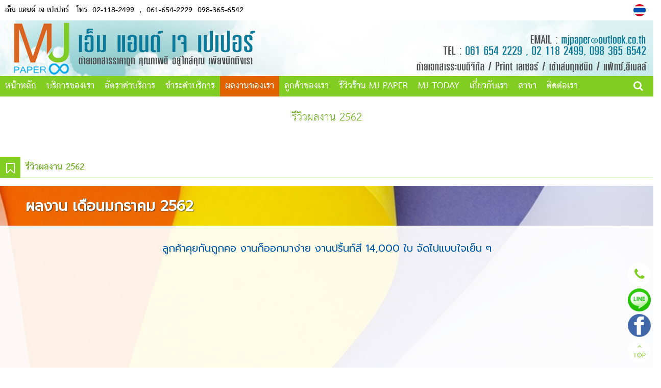

--- FILE ---
content_type: text/html
request_url: http://www.xn--12cai4eco8dfea9e8a2dcecb1k8ezgra.com/%E0%B8%A3%E0%B8%B5%E0%B8%A7%E0%B8%B4%E0%B8%A7%E0%B8%9C%E0%B8%A5%E0%B8%87%E0%B8%B2%E0%B8%99+2562+12290.html
body_size: 6812
content:
<!DOCTYPE html><html lang="th"><head><meta http-equiv="Content-Type" content="text/html; charset=utf-8" />
<meta name="viewport" content="width=device-width, initial-scale=1.0, maximum-scale=1.0, user-scalable=no" />
<title>รีวิวผลงาน 2562</title>
<meta name="TITLE" content="รีวิวผลงาน 2562">
<meta name="AUTHOR" content="เอ็ม แอนด์ เจ เปเปอร์">
<meta name="OWNER" content="เอ็ม แอนด์ เจ เปเปอร์">
<meta name="SUBJECT" content="รีวิวผลงาน 2562">
<meta name="RATING" content="GENERAL">
<meta name="DESCRIPTION" content="รีวิวผลงาน 2562">
<meta name="ABSTRACT" content="รีวิวผลงาน 2562">
<meta name="KEYWORDS" content="รีวิวผลงาน 2562">
<meta name="REVISIT-AFTER" content="1 DAYS">
<meta name="ROBOTS" content="ALL">
<meta name="LANGUAGE" content="TH">
<link href="https://quinl.quinlcdn.com/v3_template_verified/freedom/css/vendor/bootstrap.min.css" rel="stylesheet" media="screen"><link href="https://quinl.quinlcdn.com/v3_template_verified/freedom/css/style.css?t=1725007418" class="css-style" rel="stylesheet" media="screen"><link href="https://quinl.quinlcdn.com/v3_template_verified/freedom/css/style2.css?t=1725007418" class="css-style2" rel="stylesheet" media="screen"><link href="https://quinl.quinlcdn.com/v3_template_verified/freedom/css/flexslider.css?t=1725007418" rel="stylesheet" media="screen"><link href="https://quinl.quinlcdn.com/v3_template_verified/freedom/css/jquery.fancybox.css" rel="stylesheet" media="screen"><link href="http://www.ร้านถ่ายเอกสารราคาถูก.com/_imp_fonts.css" rel="stylesheet" media="screen"><link href="http://www.ร้านถ่ายเอกสารราคาถูก.com/style.css" rel="stylesheet" media="screen"><script src="https://quinl.quinlcdn.com/v3_template_verified/freedom/js/libs/jquery-2.1.3.min.js"></script><script src="https://quinl.quinlcdn.com/v3_template_verified/freedom/js/jquery.fancybox.js"></script><link rel="shortcut icon" href="https://www.quinl.com/img/favicon.ico" /></head><body class="white-bg bg10"><div class="fake-scrollbar"></div>
<div class="offcanvas-nav"> 
  <div class="nav-head" style="padding-bottom:0;">
    <div class="top-bar">
      <div class="nav-toggle" data-offcanvas="close"><i class="fa fa-close" style="color:#ffffff;position:  absolute;right:  0px;margin-top: 5px;font-size: 20px;">Close</i></div>
      <form class="search-box qshopsearch open" data-id="1" onsubmit="return searchProducts(1)">
        <span class="search-toggle fa fa-search"></span>
        <input type="text" id="search-field">
        <button type="submit" class="search-btn"><i class="search-icon"></i></button>
      </form>
    </div>
  </div>
  <div class="nav-body">
    <div class="overflow">
      <div class="inner">
        <div class="navzone2">
        <nav class="nav-link">
          <div class="scroll-nav" style="padding-left:15px;">
            <ul class="pages insertmenu"></ul>
          </div>
        </nav> 
        </div>       
      </div>
    </div>
  </div>
</div><div class="content-wrap "><div class="main-header-topbar veribg-content"><div class="topbar topbar-bg"><div class="container"><div class="topcompanyname fontbold ">เอ็ม แอนด์ เจ เปเปอร์</div>
			<div class="topphone bv3 fonttext"><span class="text">โทร</span> <span class="phone"><a href="tel:02-118-2499">02-118-2499</a></span><span>, </span><span class="mobile"><a href="tel:061-654-2229">061-654-2229</a><a href="tel: 098-365-6542"> 098-365-6542</a></span></div><div class="lang-bar"><ul><li><a href="http://www.ร้านถ่ายเอกสารราคาถูก.com/รีวิวผลงาน+2562+12290.html" title="ภาษาไทย" class="active"><img alt="th" src="https://www.quinl.com/img/th.png"></a></li></ul><div style="clear:both"></div></div><div style="clear:both"></div></div></div></div><div class="container "><div class="row veribg-content main-header-image"><img src="https://quinl.quinlcdn.com/v3_template_verified/freedom/img/pre2loading.gif" data-echo="https://quinl.quinlcdn.com/uploadHeader/2110/1635146012_4410.jpg" class="quinlheader-display" ></div></div><div class="veribg-content main-header-menu"><header class="navbar navbar-sticky">
  <div class="container">
    <div class="navcompanyname menucolor" onclick="rightBar(0)" data-offcanvas="open">
      <i class="fa fa-reorder menucolor">MENU</i>
      <span>เอ็ม แอนด์ เจ เปเปอร์</span>
    </div><ul class="menu input-menuss"><li class="main" data-id="11"><a href="http://www.ร้านถ่ายเอกสารราคาถูก.com"  title="หน้าหลัก"  class="menu-level-0 fontbold ">หน้าหลัก</a></li><li class="main" data-id="21"><a href="http://www.ร้านถ่ายเอกสารราคาถูก.com/บริการของเรา.html"  title="บริการของเรา"  class="menu-level-0 fontbold ">บริการของเรา</a></li><li class="main">
					<a href="http://www.ร้านถ่ายเอกสารราคาถูก.com/อัตราค่าบริการ+3716.html" title="อัตราค่าบริการ" class="menu-level-0 fontbold ">อัตราค่าบริการ</a></li><li class="main">
					<a href="http://www.ร้านถ่ายเอกสารราคาถูก.com/ชำระค่าบริการ+3750.html" title="ชำระค่าบริการ" class="menu-level-0 fontbold ">ชำระค่าบริการ</a></li><li class="main">
					<a href="http://www.ร้านถ่ายเอกสารราคาถูก.com/ผลงานของเรา+10235.html" title="ผลงานของเรา" class="menu-level-0 fontbold ">ผลงานของเรา</a><ul class="submenu"><li class="">
								<a href="http://www.ร้านถ่ายเอกสารราคาถูก.com/รีวิวผลงาน+2567+13947.html" title="รีวิวผลงาน 2567" >รีวิวผลงาน 2567</a></li><li class="">
								<a href="http://www.ร้านถ่ายเอกสารราคาถูก.com/รีวิวผลงาน+2566+13191.html" title="รีวิวผลงาน 2566" >รีวิวผลงาน 2566</a></li><li class="">
								<a href="http://www.ร้านถ่ายเอกสารราคาถูก.com/รีวิวผลงาน+2565+12308.html" title="รีวิวผลงาน 2565" >รีวิวผลงาน 2565</a></li><li class="">
								<a href="http://www.ร้านถ่ายเอกสารราคาถูก.com/รีวิวผลงาน+2564+12288.html" title="รีวิวผลงาน 2564" >รีวิวผลงาน 2564</a></li><li class="">
								<a href="http://www.ร้านถ่ายเอกสารราคาถูก.com/รีวิวผลงาน+2563+12289.html" title="รีวิวผลงาน 2563" >รีวิวผลงาน 2563</a></li><li class="active">
								<a href="http://www.ร้านถ่ายเอกสารราคาถูก.com/รีวิวผลงาน+2562+12290.html" title="รีวิวผลงาน 2562" >รีวิวผลงาน 2562</a></li></ul></li><li class="main">
					<a href="http://www.ร้านถ่ายเอกสารราคาถูก.com/ลูกค้าของเรา+3749.html" title="ลูกค้าของเรา" class="menu-level-0 fontbold ">ลูกค้าของเรา</a></li><li class="main">
					<a href="http://www.ร้านถ่ายเอกสารราคาถูก.com/รีวิวร้าน+MJ+paper+5633.html" title="รีวิวร้าน MJ paper" class="menu-level-0 fontbold ">รีวิวร้าน MJ paper</a></li><li class="main">
					<a href="http://www.ร้านถ่ายเอกสารราคาถูก.com/MJ+Today+3717.html" title="MJ Today" class="menu-level-0 fontbold ">MJ Today</a><ul class="submenu"><li class="">
								<a href="http://www.ร้านถ่ายเอกสารราคาถูก.com/10+เคล็ดลับในการนำเสนองานด้วย+PowerPoint+3718.html" title="10 เคล็ดลับในการนำเสนองานด้วย PowerPoint" >10 เคล็ดลับในการนำเสนองานด้วย PowerPoint</a></li><li class="">
								<a href="http://www.ร้านถ่ายเอกสารราคาถูก.com/การเข้าเล่มมีกี่วิธี+3719.html" title="การเข้าเล่มมีกี่วิธี" >การเข้าเล่มมีกี่วิธี</a></li><li class="">
								<a href="http://www.ร้านถ่ายเอกสารราคาถูก.com/AutoCAD+Beginner+Course+3720.html" title="AutoCAD Beginner Course" >AutoCAD Beginner Course</a></li><li class="">
								<a href="http://www.ร้านถ่ายเอกสารราคาถูก.com/AutoCAD+3D+House+Modeling+Tutorial+Beginner+(Basic)+3721.html" title="AutoCAD 3D House Modeling Tutorial Beginner (Basic)" >AutoCAD 3D House Modeling Tutorial Beginner (Basic)</a></li><li class="">
								<a href="http://www.ร้านถ่ายเอกสารราคาถูก.com/ประวัติเครื่องถ่ายเอกสาร+3722.html" title="ประวัติเครื่องถ่ายเอกสาร" >ประวัติเครื่องถ่ายเอกสาร</a></li></ul></li><li class="main" data-id="31"><a href="http://www.ร้านถ่ายเอกสารราคาถูก.com/เกี่ยวกับเรา.html"  title="เกี่ยวกับเรา"  class="menu-level-0 fontbold ">เกี่ยวกับเรา</a></li><li class="main">
					<a href="http://www.ร้านถ่ายเอกสารราคาถูก.com/สาขา+3688.html" title="สาขา" class="menu-level-0 fontbold ">สาขา</a></li><li class="main" data-id="51"><a href="http://www.ร้านถ่ายเอกสารราคาถูก.com/ติดต่อเรา.html"  title="ติดต่อเรา"  class="menu-level-0 fontbold ">ติดต่อเรา</a></li></ul><div class="toolbar">
				<form class="search-box2 qshopsearch" data-id="1" onsubmit="return false;">
					<input type="text" id="search-field-bar" onkeypress="enterKSearchProduct(event)" autocomplete="off" maxlength="30">
			    </form>
				<span class="mensearchboxbar nav-toggle shoppingcart-navbar" onclick="if(document.getElementById('search-field-bar').value!=''){window.location='?search='+document.getElementById('search-field-bar').value;}"><i class="fa fa-search menucolor"></i></span>
			  </div></div></header></div><section class=" gradient-veribg"><div class="page-heading text-center">
      <div class="container main-page-h1 veribg-content titlecolor fontbold"><div class="veribg-content main-page-h1-2"><h1>รีวิวผลงาน 2562</h1>
      </div></div></div><section class=""><div class="row"><hr class="borderpage borderpagecolor"></div><div class="container veribg-content"><div class="clear20"></div><div class="row" >
          <div class="main-page-h2"><div class="bgbox-l-first"><i class="fa fa-bookmark-o"></i></div><div class="titlecolor pagetitleh2 veribg-content  fontbold ">
		    <h2>รีวิวผลงาน 2562</h2></div></div><div class="col-md-12 col-sm-12 contentdetails contentcolor fonttext"><link href="http://www.quinl.com/css/w3.css" rel="stylesheet" />
<link href="https://fonts.googleapis.com/css?family=Prompt" rel="stylesheet" />
<style media="screen" type="text/css">.A {background-image: url("https://www.quinl.com/CompanyImages/Images/2307/1690183480_22766.jpg");
background-repeat: no-repeat;
background-attachment: fixed;
background-position: center;
font-family: Prompt, sans-serif;
}

.A1 {padding: 20px 20px 12px 50px;
}

.A1 p{color: #fff;
font-size: 28px;
font-weight: 600;
text-shadow: 0.05em 0.05em 0.05em #333;
}

.A2 {background: rgba(255,255,255,0.9);
padding: 10px 10px 25px 10px;
text-align: center;
}

.A2 img{width: 340px;
margin: 10px;
}

.A2 img:hover{border: 2px solid #fab117;
}

.A22 img{width: 250px;
margin: 10px;
}

.A22 img:hover{border: 2px solid #fab117;
}

.A2 iframe{margin: 10px;
}

.A2 iframe:hover{border: 2px solid #d5de23;
}

.A3 {color: #0059a9;
font-size: 18px;
padding: 20px 0 0 0;
}

.A4 {color: #0059a9;
font-size: 20px;
padding: 20px 0 0 0;
}

@media only screen and (max-width: 600px) {
.A1 {padding: 15px 10px 10px 10px;
}
.A1 p{font-size: 22px;
text-align: center;
}
.A2 {padding: 10px 20px 10px 20px;
}
.A2 img{width: 100%;
margin: 8px 0 8px 0;
}
.A22 img{width: 100%;
margin: 8px 0 8px 0;
}
.A2 iframe{width: 100%;
margin: 8px 0 8px 0;
}
.A3 {font-size: 16px;
padding: 10px 0 0 0;
}
.A4 {font-size: 17px;
padding: 10px 0 0 0;
}
}
</style>
<div class="row A">
<div class="A1">
<p>ผลงาน เดือนมกราคม 2562</p>
</div>

<div class="A2">
<p class="A4">ลูกค้าคุยกันถูกคอ งานก็ออกมาง่าย งานปริ้นท์สี 14,000 ใบ จัดไปแบบใจเย็น ๆ</p>

<p><iframe allowfullscreen="" frameborder="0" height="350" src="//www.youtube.com/embed/J7NttLmhMog?rel=0" width="620"></iframe></p>

<p class="A4">&quot;งานติดสันกาวขาว ๆ จร้า&quot;</p>

<p><img src="http://www.quinl.com/contentImages/images/1910/1570777666_15492.jpg" /><img src="http://www.quinl.com/contentImages/images/1910/1570777666_60891.jpg" /><img src="http://www.quinl.com/contentImages/images/1910/1570777666_34401.jpg" /><img src="http://www.quinl.com/contentImages/images/1910/1570777666_64047.jpg" /><img src="http://www.quinl.com/contentImages/images/1910/1570777666_73037.jpg" /></p>
</div>

<div class="A1">
<p>ผลงาน เดือนกุมภาพันธ์ 2562</p>
</div>

<div class="A2">
<p class="A4">งานสีเลเซอร์ สีเนียน ๆ สวย ๆ สีสะดุด สะกดทุกสายตา ในราคาพื้นบ้าน งานเกรดพรีเมียม<br />
รับประกันความสวยงาม รวดเร็วทันใจ ได้งานภายใน 1 วัน งานด่วนไม่ต้องกังวล</p>

<p><img src="http://www.quinl.com/contentImages/images/1910/1570779392_24813.jpg" /><img src="http://www.quinl.com/contentImages/images/1910/1570779393_59406.jpg" /><img src="http://www.quinl.com/contentImages/images/1910/1570779393_91027.jpg" /></p>
</div>

<div class="A1">
<p>ผลงาน เดือนมีนาคม 2562</p>
</div>

<div class="A2">
<p class="A4">แบบนี้หรือเปล่าที่เรียกว่า &quot;ร้านแตก&quot;</p>

<p><img src="http://www.quinl.com/contentImages/images/1910/1570780967_90544.jpg" /><img src="http://www.quinl.com/contentImages/images/1910/1570780966_36768.jpg" /><img src="http://www.quinl.com/contentImages/images/1910/1570780966_12600.jpg" /></p>
</div>

<div class="A1">
<p>ผลงาน เดือนเมษายน 2562</p>
</div>

<div class="A2">
<p class="A3">บริการถ่ายแบบแปลน ทั้งสีและขาวดำ ถ่ายพิมพ์เขียว A0-A4 ถ่ายไข ย่อขยาย ได้ทุกขนาด แสกนเก็บไฟล์ งานด่วนรอรับได้เลย เพราะเราใช้เครื่องใหม่ HP XL 5000 ซึ่งมีความคมชัด และมีความละเอียดสูง หมึกกันน้ำทุกสี งานด่วนรอรับได้เลย เครื่องสามารถปริ้นท์ A1 ได้ประมาณ 700 แผ่น/ชั่วโมง อีกทั้งยังรองรับงานโปสเตอร์สี หรือแผนที่แบบสบาย ๆ สนใจลองมาคุยสอบถามราคา</p>

<p><iframe allowfullscreen="" frameborder="0" height="350" src="//www.youtube.com/embed/HNTC4EjIIZE?rel=0" width="620"></iframe></p>
</div>

<div class="A1">
<p>ผลงาน เดือนพฤษภาคม 2562</p>
</div>

<div class="A2">
<p class="A4">งานสวย ๆ ทั้งเข้าเล่มสันกาว เคลือบเมนูงาม ๆ งานพับใส่ซองเก๋ ๆ ทางร้านเรามีบริการ งานสวยงานดี แบบนี้ติดต่อเราได้เลยจ้า</p>

<p><img src="http://www.quinl.com/contentImages/images/1910/1570782984_95137.jpg" /><img src="http://www.quinl.com/contentImages/images/1910/1570782984_53692.jpg" /><img src="http://www.quinl.com/contentImages/images/1910/1570782984_54415.jpg" /></p>

<p class="A4">งานปริ้นท์ A3 จำนวน 200,000 แผ่น ของบริษัทญี่ปุ่น ที่ชลบุรีค่ะ</p>

<p><iframe allowfullscreen="" frameborder="0" height="350" src="//www.youtube.com/embed/W-tNPDNp2Mg?rel=0" width="620"></iframe></p>

<p class="A4">ขอบคุณลูกค้าที่น่ารักทุกท่านที่สั่งงานกันเข้ามา ไม่ว่าจะเป็นงานเกลียว งานเข้าสันกาว ทางร้านยินดีดูแลเป็นพิเศษให้ทุกเจ้าจร้า</p>

<p><img src="http://www.quinl.com/contentImages/images/1910/1570782984_90371.jpg" /><img src="http://www.quinl.com/contentImages/images/1910/1570782985_87600.jpg" /><img src="http://www.quinl.com/contentImages/images/1910/1570782985_32886.jpg" /><img src="http://www.quinl.com/contentImages/images/1910/1570782986_67802.jpg" /><img src="http://www.quinl.com/contentImages/images/1910/1570782985_16699.jpg" /><img src="http://www.quinl.com/contentImages/images/1910/1570782985_71951.jpg" /><img src="http://www.quinl.com/contentImages/images/1910/1570782986_13716.jpg" /><img src="http://www.quinl.com/contentImages/images/1910/1570782986_48705.jpg" /><img src="http://www.quinl.com/contentImages/images/1910/1570782986_71239.jpg" /><img src="http://www.quinl.com/contentImages/images/1910/1570782987_54965.jpg" /><img src="http://www.quinl.com/contentImages/images/1910/1570782987_27838.jpg" /></p>
</div>

<div class="A1">
<p>ผลงาน เดือนมิถุนายน 2562</p>
</div>

<div class="A2">
<div class="w3-row">
<div class="w3-col m6">
<p class="A4">งานปริ้นท์พร้อมเข้ากาว</p>

<p><iframe allowfullscreen="" frameborder="0" height="300" src="//www.youtube.com/embed/MM6aRkzt9S4?rel=0" width="500"></iframe></p>
</div>

<div class="w3-col m6">
<p class="A4">อากาศแสนร้อนอบอ้าว แต่เราก็ทำงานอย่างมีความสุข</p>

<p><iframe allowfullscreen="" frameborder="0" height="300" src="//www.youtube.com/embed/NJkVwNFQ8DM?rel=0" width="500"></iframe></p>
</div>
</div>

<p class="A4">เต็มคันแล้วจ้า จัดส่งได้! งานเข้าเล่มกระดูกงูปก 4 สี สวยงาม จำนวน 800 ชุด &quot;ถึงมือลูกค้าแล้วจ้า&quot;</p>

<p class="A22"><img src="http://www.quinl.com/contentImages/images/1910/1570785386_25356.jpg" /><img src="http://www.quinl.com/contentImages/images/1910/1570785387_99085.jpg" /><img src="http://www.quinl.com/contentImages/images/1910/1570785387_26753.jpg" /><img src="http://www.quinl.com/contentImages/images/1910/1570785387_11920.jpg" /></p>

<div class="w3-row">
<div class="w3-col m6">
<p class="A4">งานด่วน! สั่งเช้า-เอาบ่าย 50 รีม<br />
เข้าเล่มสันกาว 1,200 เล่ม ปริ้นท์สี 100 เล่ม</p>

<p><iframe allowfullscreen="" frameborder="0" height="300" src="//www.youtube.com/embed/xcgdPMpRLWM?rel=0" width="500"></iframe></p>
</div>

<div class="w3-col m6">
<p class="A4">ปริ้นท์ A3 จำนวน 100,000 แผ่น<br />
งานคุณภาพดี สีคมชัด ราคาเบา ๆ</p>

<p><iframe allowfullscreen="" frameborder="0" height="300" src="//www.youtube.com/embed/1FoqgWtj43k?rel=0" width="500"></iframe></p>
</div>
</div>
</div>

<div class="A1">
<p>ผลงาน เดือนกรกฎาคม 2562</p>
</div>

<div class="A2">
<div class="w3-row">
<div class="w3-col m6">
<p class="A4">งานปริ้นท์ A3 ต่อเนื่อง 4 หมื่นแผ่น งานสวยงานดีมีที่นี่นะคะ<br />
คมชัด ชัดเจนทุกตัว งาน A4-A0 สี-ขาวดำ เข้าเล่มทุกชนิด</p>

<p><iframe allowfullscreen="" frameborder="0" height="300" src="//www.youtube.com/embed/EzPNNKeRAhk?rel=0" width="500"></iframe></p>
</div>

<div class="w3-col m6">
<p class="A4">งานเข้าเล่มกระดูกงูปกสีสวย เจาะเร็วด้วยเครื่องฯ 500 ชุด<br />
สบาย ๆ มีบริการหลากหลายให้คุณได้ใช้ บริการดี ราคาเบา ๆ</p>

<p><iframe allowfullscreen="" frameborder="0" height="300" src="//www.youtube.com/embed/G23s07q2N6k?rel=0" width="500"></iframe></p>
</div>
</div>

<div class="w3-row">
<div class="w3-col m6">
<p class="A4">งานปริ้นท์สีรัว ๆ ยามบ่าย 3,000 แผ่น ชิว ๆ</p>

<p><iframe allowfullscreen="" frameborder="0" height="300" src="//www.youtube.com/embed/jF65etJFquc?rel=0" width="500"></iframe></p>
</div>

<div class="w3-col m6">
<p class="A4">เข้าสันกาวสวย ๆ ก็มีนะคะ เดินเครื่องยามบ่าย 200 ชุด</p>

<p><iframe allowfullscreen="" frameborder="0" height="300" src="//www.youtube.com/embed/J_YQkFJEcck?rel=0" width="500"></iframe></p>
</div>
</div>

<p class="A4">ไปอีกแล้วจ้า เต็มคันเหมือนเดิม วันนี้เข้าเมืองจ้า</p>

<p><img src="http://www.quinl.com/contentImages/images/1910/1571138134_68006.jpg" /><img src="http://www.quinl.com/contentImages/images/1910/1571138134_19364.jpg" /><img src="http://www.quinl.com/contentImages/images/1910/1571138135_60452.jpg" /></p>

<p class="A4">เช้า ๆ กับงานปริ้นท์สีและเข้าเล่มอีก 3,500 แผ่น<br />
วันหยุดแสนสนุก ลูกค้ามาใช้บริการได้ทุกวันค่ะ งานสีสวย ๆ สะดุดตา</p>

<p><iframe allowfullscreen="" frameborder="0" height="350" src="//www.youtube.com/embed/Aj2WPYu6OiY?rel=0" width="620"></iframe></p>

<p class="A4">มีไม่เยอะเหมือนใครเขา แต่เรามีตลอด งานเข้าเล่มกระดูกงูสวย ๆ พร้อมถ่ายเอกสารคมชัด ขึ้นรถจัดส่งให้ลูกค้าแล้ว 400 ชุด</p>

<p class="A22"><img src="http://www.quinl.com/contentImages/images/1910/1571138135_89880.jpg" /><img src="http://www.quinl.com/contentImages/images/1910/1571138135_83161.jpg" /><img src="http://www.quinl.com/contentImages/images/1910/1571138135_62438.jpg" /><img src="http://www.quinl.com/contentImages/images/1910/1571138135_51549.jpg" /></p>
</div>

<div class="A1">
<p>ผลงาน เดือนสิงหาคม 2562</p>
</div>

<div class="A2">
<div class="w3-row">
<div class="w3-col m6">
<p class="A4">งานปริ้นท์เลเซอร์สวย ๆ คมชัด<br />
ทำให้งานของคุณที่นำเสนอต่อลูกค้าผ่านโดยง่ายดาย</p>

<p><iframe allowfullscreen="" frameborder="0" height="300" src="//www.youtube.com/embed/htiJZXwp3xc?rel=0" width="500"></iframe></p>
</div>

<div class="w3-col m6">
<p class="A4">งานคุณภาพดี ราคาเบา ๆ มีบริการหลากหลาย<br />
ปริ้นท์เลเซอร์สีสด เข้าเล่มสันเกลียว สันกาว สวยเก๋</p>

<p><iframe allowfullscreen="" frameborder="0" height="300" src="//www.youtube.com/embed/aY_thGdBxq0?rel=0" width="500"></iframe></p>
</div>
</div>

<div class="w3-row">
<div class="w3-col m6">
<p class="A4">งานเข้าเล่มกระดูกงู 200 เล่ม ขอบคุณลูกค้าที่ส่งงานมาให้ทำ</p>

<p><iframe allowfullscreen="" frameborder="0" height="300" src="//www.youtube.com/embed/YwrY2hUrJ1Y?rel=0" width="500"></iframe></p>
</div>

<div class="w3-col m6">
<p class="A4">งานเข้าเล่มสันเกลียว สีสันสวยจับใจ งานดูดีมีราคา</p>

<p><iframe allowfullscreen="" frameborder="0" height="300" src="//www.youtube.com/embed/ht7gBw71ubo?rel=0" width="500"></iframe></p>
</div>
</div>

<p class="A4">งานเสร็จแล้วส่งได้จ้า ปลายทางชลบุรี งานปริ้นท์ A3 เก๋ ๆ สวย ๆ ค่ะ เต็มคันเหมือนเดิม</p>

<p class="A22"><img src="http://www.quinl.com/contentImages/images/1910/1571134426_39909.jpg" /><img src="http://www.quinl.com/contentImages/images/1910/1571134426_46945.jpg" /><img src="http://www.quinl.com/contentImages/images/1910/1571134426_81652.jpg" /><img src="http://www.quinl.com/contentImages/images/1910/1571134426_85516.jpg" /></p>
</div>

<div class="A1">
<p>ผลงาน เดือนกันยายน 2562</p>
</div>

<div class="A2">
<div class="w3-row">
<div class="w3-col m6">
<p class="A4">งานปริ้นท์สวย ๆ สีคม ๆ คุณภาพเน้น ๆ บริการรวดเร็วดุจเทพ</p>

<p><iframe allowfullscreen="" frameborder="0" height="300" src="//www.youtube.com/embed/K3S1t08wvnc?rel=0" width="500"></iframe></p>
</div>

<div class="w3-col m6">
<p class="A4">งานปริ้นท์สวย บริการด้วยคุณภาพ ระดับพรีเมียม ราคาเบา ๆ</p>

<p><iframe allowfullscreen="" frameborder="0" height="300" src="//www.youtube.com/embed/EUYKae6Md00?rel=0" width="500"></iframe></p>
</div>
</div>

<p class="A4">งานเข้าเล่มสันกาว-สันเกลียว งานถ่ายเอกสารทั่วไป งานปริ้นท์สี เลเซอร์สี สวยงาม มาใช้บริการที่ร้านเราได้เลยค่ะ</p>

<p class="A22"><img src="http://www.quinl.com/contentImages/images/1910/1571133043_82316.jpg" /><img src="http://www.quinl.com/contentImages/images/1910/1571133043_50796.jpg" /><img src="http://www.quinl.com/contentImages/images/1910/1571133043_15713.jpg" /><img src="http://www.quinl.com/contentImages/images/1910/1571133043_64216.jpg" /></p>

<p class="A4">เต็มคันแล้วจ้า...จัดส่งให้ลูกค้าได้เลย</p>

<p class="A22"><img src="http://www.quinl.com/contentImages/images/1910/1571133044_40314.jpg" style="width: 500px;" /></p>
</div>

<div class="A1">
<p>ผลงาน เดือนพฤศจิกายน 2562</p>
</div>

<div class="A2">
<div class="w3-row">
<div class="w3-col m12">
<p class="A4">งานเข้าเล่มสันกาวปกเคลือบด้าน &quot;เรียบ หรู ดูแพงค่ะ&quot;</p>

<p><iframe allowfullscreen="" frameborder="0" height="300" src="//www.youtube.com/embed/UScqtO_uZwg?rel=0" width="500"></iframe></p>
</div>

<div class="w3-col m6">
<p class="A4">งานถ่ายเอกสาร เข้าเล่ม ปริ๊นท์ ถ่ายแบบแปลน</p>

<p><iframe allowfullscreen="" frameborder="0" height="300" src="//www.youtube.com/embed/wnXZhuPq7Tg?rel=0" width="500"></iframe></p>
</div>

<div class="w3-col m6">
<p class="A4">งานปริ้นท์สวย บริการด้วยคุณภาพ ระดับพรีเมียม ราคาเบา ๆ</p>

<p><iframe allowfullscreen="" frameborder="0" height="300" src="//www.youtube.com/embed/MJQNPujLsTk?rel=0" width="500"></iframe></p>
</div>
</div>
</div>

<div class="A1">
<p>ผลงาน เดือนธันวาคม 2562</p>
</div>

<div class="A2">
<div class="w3-row">
<div class="w3-col m6">
<p class="A4">งานพับโบชัวร์สวยๆ แบบนี้ก็มีนะคะ</p>

<p><iframe allowfullscreen="" frameborder="0" height="300" src="//www.youtube.com/embed/XR1AoojFEqo?rel=0" width="500"></iframe></p>
</div>

<div class="w3-col m6">
<p class="A4">งานเข้าเล่มสันกาว ปกสีสดสะท้อนแสง งานเล่มสันกาววิทยาฐานะ</p>

<p><iframe allowfullscreen="" frameborder="0" height="300" src="//www.youtube.com/embed/Jf8oy39AoSs?rel=0" width="500"></iframe></p>
</div>
</div>
</div>
</div>
</div></div> <div class="clear20"></div></div></section></section> <footer class="footer"><div class="container"> <div class="text-left footer-custom"><style type="text/css">@media (min-width: 1200px){
.container {
    width: 100% !important;
}
}
@media (min-width: 992px){
.container {
    width: 100% !important;
}
}
@media (min-width: 768px){
.container {
    width: 100% !important;
}
}
.topcompanyname{
  padding-left: 10px;
}
.main-page-h1 .pagetitleh1{
padding-bottom:2px !important;
}
.main-page-h1{
width:100% !important;
}
.pagetitleh2{
margin-top:0px !important;
}
.main-page-h2{
width:100% !important;
}
</style>
<center><!-- hitwebcounter Code START --><a href="http://www.hitwebcounter.com" target="_blank"><img alt="Hit Web Stats" border="0" src="https://hitwebcounter.com/counter/counter.php?page=6206875&amp;style=0025&amp;nbdigits=5&amp;type=page&amp;initCount=0" title="Hit Web Stats" /> </a><br />
<!-- hitwebcounter.com --><a href="http://www.hitwebcounter.com" style="font-family: sans-serif, Arial, Helvetica; 
                                        font-size: 9px; color: #9F9F97; text-decoration: none ;" target="_blank" title="Fast Counters"><strong>Fast Counters </strong> </a></center>
<div style="clear:both"></div></div><div class="copy-r fonttext">&copy; 2024 <a href="https://www.quinl.co.th" target="_blank" title="รับทำเว็บไซต์" style="text-decoration: underline;">รับทำเว็บไซต์</a>คุณภาพโดย QuinL.Co.th, All Rights Reserved.</div></div></footer><div class="dialog-load"></div>
<script src="https://quinl.quinlcdn.com/v3_template_verified/freedom/js/plugins/isotope.pkgd.min.js"></script>
<script src="https://quinl.quinlcdn.com/v3_template_verified/freedom/js/plugins/bootstrap.min.js"></script>
<script src="https://quinl.quinlcdn.com/v3_template_verified/freedom/js/echo.js"></script>
<script src="https://quinl.quinlcdn.com/v3_template_verified/freedom/js/scripts.js?t=1725007418"></script>
<script>var viewmode='apply';</script>
<script src="https://quinl.quinlcdn.com/v3_template_verified/freedom/js/jquery.flexslider.min.js"></script>
<script src="https://quinl.quinlcdn.com/v3_template_verified/freedom/js/nicEdit.js"></script>
<script src="https://www.quinl.com/v2_template_main/theme_one/assets/js/th.js"></script>
    <script src="http://www.ร้านถ่ายเอกสารราคาถูก.com/script.js?1725007418" charset="UTF-8"></script><script>var PageLastUpdate = '2024-08-30 15:43:38';var pageSiteIndex = 'http://www.ร้านถ่ายเอกสารราคาถูก.com';</script></div></body>
</html>

--- FILE ---
content_type: text/html; charset=UTF-8
request_url: https://hitwebcounter.com/counter/counter.php?page=6206875&style=0025&nbdigits=5&type=page&initCount=0
body_size: 2519
content:
�PNG

   IHDR   x      8f�q   	pHYs  �  ��+  
�IDATh��Z!tܺ�׳@ @ @��



<��`�?,XP`P`P``P``P P P` P`P P0������j����9��'�g��hf��\���6{1���~�X,���?��>^�7����9�M�<���zE���Ϳ2�����x���Z��ֺ,Kk�:QJ���a!h���(�1���1�,��<�1z�Y��z�&��""b�eeYfd� ��i�:z�I5M�1��W)��yQ�D�d[x]ױ=�f� d&�E ��K�1L  A��=�eY��0<�����w��y�_]_E�<��n��aelq2��c��ۍ� ڶ����$���r�\]�b9�iZ_����I�Zon7Y�=i�R��k��0 h�����f��y����u
H/"RDa�DW���y"2��f3��:Q��/�V���b�}���ܫ��͚�F��O��$���CM(��n4�}c�UUmn7�(�1��P/�K���t�+����4D!+��ֿ�2 P�9�Zksj�6����� eY�w�|>�'Z�찚�y��o�<{��q�,c7��ex}��E�(���Q+^�9�URE���x�0����^�]�����I�*�������sՓ��c��v�� ж�r��[��V�+Τc��1FkmY������윝�]�4�zW�]]_�0 ��;��K��D&  D<w��`���@��Z��[_� �s��[X���4�)�H�8*��A����v�a��<���FD���T�oS�5�~l�RJ+� ���Zف\]^y�IQuQQ�)��,c�fl��}��]���11��c�@c���(M8R`��I�HxV�@�������������n��R�Z�A�|��:�A�;�"r���b�]
"Z_��;�� ���9?i���k�b�p�M���z�6�A�ב�b��2��L�,�ȇ��s��sN�ΦH�)��0dY潗�he	�2#�k��@DG���\fYZ�l� Zk���}�~*P����� ӷi>��S �{!tw�p?��i@m��>�9g����Y�1]�O
�����d��4N*(�D��w�_咂��h��z����~B�(�����9�p;�X�x�%���8~�l ۬��_���JF�ap���fJ{��E�x]P�J�����[ʋ�M9=���r8��q�K+Q�]�&p��^�p�B"M'!-]�IYi��2�`����ٳ�{�hkm���LB1�{����=����J?f?��|>/˒vf  �f���1"���m[b�L�������:8R��}v|���Ë��2 8�X�3r��	Ac������á����}�>;�[�{��u��鸡$�fˉ�ڶ��#��h�̳�˳%�����Vi���վ�������
	����a*�d�p?$�=�ϵִ�$��9�����T囒-/��{ObYi"�oJ�h���S����:�%ӓ�}Mϳ,[]��95T�]<�����ti�8�[�/�إi�H���}�$��Ci�Rj�������1�E1����$:�����V�jJ4N���r����/��2����a8�9���|*M���~{�e��<��:5S 3�����ߦix=V&�Er�\�(
c廔%��l���9���ƔeI �=��)2g�����F�%��㉉Cc�Z�1#F�)��O=�
����6{�`D\�-e������#��;-�uej��=���yc�p�\"��f�����~�������a{�MБp���f������15�OzAC�Lg(i��B�_��1Ƣ($�ι���9G|�K�R"�J(��!k�\�sTuQIE�(��d!"t���K�ԥ<��!�E���ďI �C�'�� ����E���n5�� ��kj�=6�iJ���a��&@�*�#�8��]G��d�1'���j{���y�˨�d�'9[]T���WY��L�'e�$�ܐ��.`?b�~_V�2p=!���qL��1��������ab}ι�C#-��J�q�+x���3���m[I��Z:�%,��u1l���qܝ`�,�?�ԱcX/�N.�"F�A�(N �A�4���lI����C�BuQ쫟�����h��fY6}����\)-H���]"Kw)�Oۚ��A&�����j.��k���í�U��+_n
�g�A.lo���=)���n�m[�G�����`�OI��)�Ԁ�Q�G��.V|�LF���j3�������������ÃY2�I�}�:Fn�q �ܙ�}����mn6����Q"�����vwm�Չ� �D�o( t��C��=�=�������b{�-%T�zWYk�<��Ȳ,��)<�q���[�����zW�k3���n�]��c�y �,נ��ѧz�\v]G�(��"F���9�B��i��/�b��<�2c��~��s �z"I�sD�|��p�z�F�=�E�h�uM<�&�8'8U�q�e.��XVZ8�#��{�Bk}��J1b�7 �u��&4�v��Q��J#�V� �H)���?b��m���3'DݙtC�lB��*�U��6�٧��S�^<ll��W��Y���'�I�t �Cv(�B��ɇ�c���Svk�_��d����u�ߒH�瓇��a�UP����Oe��q���Y��xx�RYi籈tD��^�ҟf
���vJ�I���S��3�R��s-���    IEND�B`�

--- FILE ---
content_type: text/css
request_url: http://www.xn--12cai4eco8dfea9e8a2dcecb1k8ezgra.com/style.css
body_size: 1195
content:
@charset "utf-8";.veribg-content,.footer .container{ background: url(https://www.quinl.com/img/bg/FFF100.png); }.titlebox-headpage{ background:#FFF;} .contentcolor{color:#000000;}.borderpage{border-top:1px solid #81cd22; }.borderpagecolor{border-color:#81cd22 !important; }body{ background: url(https://quinl.quinlcdn.com/CompanyImages/UploadImages/1446533330_535058.jpg) top center  fixed  ;}.bg31{background-image: url("https://quinl.quinlcdn.com/CompanyImages/UploadImages/1446533330_535058.jpg") !important;background-repeat:repeat !important}.topbar-bg{background:#ffffff;}.topbar-bg *{color:#000000 !important;padding-right: 5px;}.topbar .topcompanyname,.topbar .topphone,.celink .shoppingcart span{ font-size:14px;font-weight:bold; }.site_keywords_h1{display:inline;font-size:14px;font-weight:bold;}.lang-bar ul li .fa{ font-size:18px; }.titlecolor,.titlecolor *{color:#65ab0d !important;}.navbar.navbar-sticky,.flex-direction-nav a,.bgcolormenu{background:#81cd22;}.navbar .menu .menu-level-0,.menucolor{color:#ffffff !important;}.navbar .menu .menu-level-0{ font-size:16px; font-weight:bold; }.boxrightbar ul li .linkitem i.ficon{ color:#81cd22; }.boxrightbar ul li .linkitem{ color:#81cd22; }.boxrightcontent{ background-color:#81cd22;color: #fff; }.boxrightcontent:after{ border-left-color:#81cd22;color: #fff; }.boxrightcontent span a{ color: #fff; }@media screen and (max-width: 768px) {.boxrightbar ul li{background-color:#81cd22;}.boxrightbar ul li .linkitem{ color:#fff; }.boxrightbar ul li .linkitem i.ficon{ color:#fff; }}.textcolorbgmenu{color:#81cd22 !important;}.textcolorbgmenu:hover{color:#e36200 !important;}.navbar .menu .menu-level-0.hover,.navbar .menu .menu-level-0.active,.navbar .nav-toggle:hover{background:#e36200;color:#ffffff !important;}.btn-warning {background-color: #81cd22;border-color: #81cd22;color: #ffffff !important;}.btn-warning:hover {background-color: #e36200;border-color: #e36200;}.btn-ghost.btn-warning {background-color:#fff;border-color: #81cd22;color: #81cd22 !important;}.btn-ghost.btn-warning:hover {background-color: #e36200;border-color: #e36200;}.bgbox-l-first{ background-color: #81cd22;color:#ffffff; }.main-page-h2 .pagetitleh2{border-bottom:1px solid #81cd22;}.main-page-h1 .pagetitleh1{border-bottom:1px solid #81cd22;padding-left: 50px;padding-top: 3px;font-size: 20px;}.offcanvas-nav:before {background-color: #81cd22 !important;background: none;}.menu .submenu{background:#e36200 !important;}.menu .submenu li a{color:#ffffff !important;}.menu .submenu li:hover{background:#81cd22 !important;}.categorybox-head,.producttitledesign .newceeicon{background:#81cd22;}.categorybox-head,.cateiconbars .fa,.newceeicon .fa{ color:#FFFFFF; }.categorybox-border,.newceeicon{ border-color:#81cd22 !important; }.categorybox-border .text-fontcate{ color:#65ab0d;}.producttitledesign .mp-head{border-bottom:1px solid #81cd22;}
.categorybox-head{ border-bottom:5px solid #65ab0d; }.a, a.a, .a{ color:#81cd22; }a[href^=tel]{ color:#000000; text-decoration:none;font-weight:bold;}.a:hover, a.a:hover, .a:hover{ color:#e36200; }.bgboxproduct{ background:#FFF; }.borderboxproduct{border-color:#FFF !important;}.borderproduct{border-color:#eee !important;}.bgborderproduct{background:#eee;}.fontbold, .fontbold *,.fontbolds, .fontbolds *{
		font-family:'THSarabunNew', Helvetica, Arial, sans-serif !important;
		font-weight:bold;
	}
	.fontmedium,.fontmediums, .fontmediums *{
		font-family:'THSarabunNew', Helvetica, Arial, sans-serif !important;
	}
	body, .fonttext, .fonttexts, .fonttexts *{
		font-family:'THSarabunNew', Helvetica, Arial, sans-serif;
	}
	.fontthin,.fontthin *{
		font-family:'THSarabunNew', Helvetica, Arial, sans-serif !important;
	}
	h1, h2, h3, h4, h5, h6, .w3-slim, .w3-wide{
		font-family:'THSarabunNew', Helvetica, Arial, sans-serif !important;		
	}

--- FILE ---
content_type: application/javascript
request_url: http://www.xn--12cai4eco8dfea9e8a2dcecb1k8ezgra.com/script.js?1725007418
body_size: 1139
content:
$(window).load(function () {
		$(document).ready(function () {
			$('.flexslider').flexslider({ animation: "fade", slideshowSpeed: 10000,animationSpeed: 1000});
			if($('#slideformobile').hasClass('flexslidermobile')) {
				$('.flexslidermobile').flexslider({ animation: "fade", slideshowSpeed: 10000,animationSpeed: 1000});
			}
		});
});

$(document).ready(function() {
	try {
		$('.contentdetails img').each( function() {
			if($(this.closest('a')).prop("tagName")!='A'){
	    		var $img = $(this),
        		href = $img.attr('src');
    			$img.wrap('<a href="' + href + '" class="fancybox" data-fancybox="group"></a>');
    		}
		});
   
		$(".fancybox").fancybox({
			openEffect	: 'none',
			closeEffect	: 'none'
		});
	}
	catch(err) {
	}
});

var SHOPID = '32074';
var xmlproducturl = 'http://www.ร้านถ่ายเอกสารราคาถูก.com/__productlist-'+sitelang+'.xml';
var SERVER_NAME = 'https://www.quinl.com/';
var SERVER_NAMEi = 'https://quinl.quinlcdn.com/v3_template_verified/freedom/';
var dialogmodels = 'http://www.ร้านถ่ายเอกสารราคาถูก.com/__dialogmodels-'+sitelang+'.html';
var deliveryxml = 'http://www.ร้านถ่ายเอกสารราคาถูก.com/__deliveryxml-'+sitelang+'.xml';
var countrylistphp = 'http://www.ร้านถ่ายเอกสารราคาถูก.com/__country.html';
var textqty = 'จำนวน';
var textprice = 'ราคา';
var mdomain = 'http://www.ร้านถ่ายเอกสารราคาถูก.com';
var mdomain2 = 'http://www.xn--12cai4eco8dfea9e8a2dcecb1k8ezgra.com';
var companylogo='';
var syncappid='';
var syncpack ='';
var syncdata ='';
var syncmember ='';
var syncorderto ='';
var FD_MEMBER = 'v3_Member';
var openshop = '0';
var phone = '02-118-2499,061-654-2229, 098-365-6542';
var companyname = 'เอ็ม แอนด์ เจ เปเปอร์';
var company_cookiebar = '0';
var line = 'mam654';
var facebook = 'https://www.facebook.com/%E0%B9%80%E0%B8%AD%E0%B9%87%E0%B8%A1-%E0%B9%81%E0%B8%AD%E0%B8%99%E0%B8%94%E0%B9%8C-%E0%B9%80%E0%B8%88-%E0%B9%80%E0%B8%9B%E0%B9%80%E0%B8%9B%E0%B8%AD%E0%B8%A3%E0%B9%8C-%E0%B8%96%E0%B9%88%E0%B8%B2%E0%B8%A2%E0%B9%80%E0%B8%AD%E0%B8%81%E0%B8%AA%E0%B8%B2%E0%B8%A3-%E0%B8%A3%E0%B8%B2%E0%B8%84%E0%B8%B2%E0%B8%96%E0%B8%B9%E0%B8%81%E0%B8%A2%E0%B9%88%E0%B8%B2%E0%B8%99%E0%B8%9A%E0%B8%B2%E0%B8%87%E0%B8%9A%E0%B8%AD%E0%B8%99-503625383080627/';
var youtube = '';
var tiktok = '';
var instagram = '';
var messenger = '';
var currency = 'THB';
var linkviewAllproduct = '';
echo.init({
      offset: 100,
      throttle: 250,
      unload: false,
      callback: function (element, op) {
        console.log(element, 'has been', op + 'ed')
      }
    });
